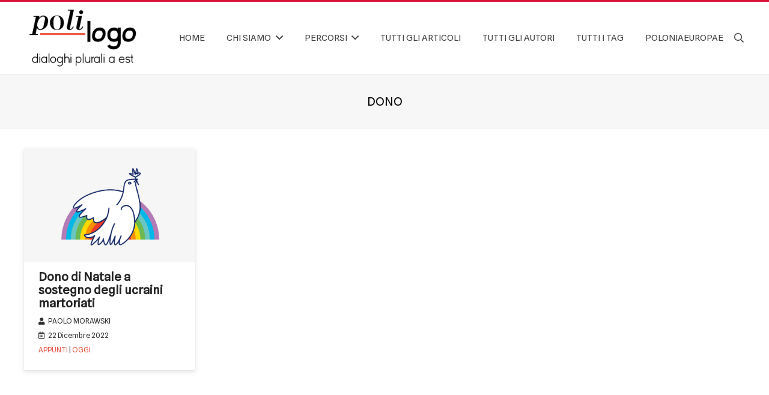

--- FILE ---
content_type: text/css; charset=utf-8
request_url: https://fonts.googleapis.com/css?family=Spline+Sans%3A400&display=swap&ver=6.9
body_size: 131
content:
/* latin-ext */
@font-face {
  font-family: 'Spline Sans';
  font-style: normal;
  font-weight: 400;
  font-display: swap;
  src: url(https://fonts.gstatic.com/s/splinesans/v16/_6_sED73Uf-2WfU2LzycEZousNzn1a1lKWRpOFnoG9Hkc_Qmkp4Cs_k.woff2) format('woff2');
  unicode-range: U+0100-02BA, U+02BD-02C5, U+02C7-02CC, U+02CE-02D7, U+02DD-02FF, U+0304, U+0308, U+0329, U+1D00-1DBF, U+1E00-1E9F, U+1EF2-1EFF, U+2020, U+20A0-20AB, U+20AD-20C0, U+2113, U+2C60-2C7F, U+A720-A7FF;
}
/* latin */
@font-face {
  font-family: 'Spline Sans';
  font-style: normal;
  font-weight: 400;
  font-display: swap;
  src: url(https://fonts.gstatic.com/s/splinesans/v16/_6_sED73Uf-2WfU2LzycEZousNzn1a1lKWRpOFnoFdHkc_Qmkp4C.woff2) format('woff2');
  unicode-range: U+0000-00FF, U+0131, U+0152-0153, U+02BB-02BC, U+02C6, U+02DA, U+02DC, U+0304, U+0308, U+0329, U+2000-206F, U+20AC, U+2122, U+2191, U+2193, U+2212, U+2215, U+FEFF, U+FFFD;
}
